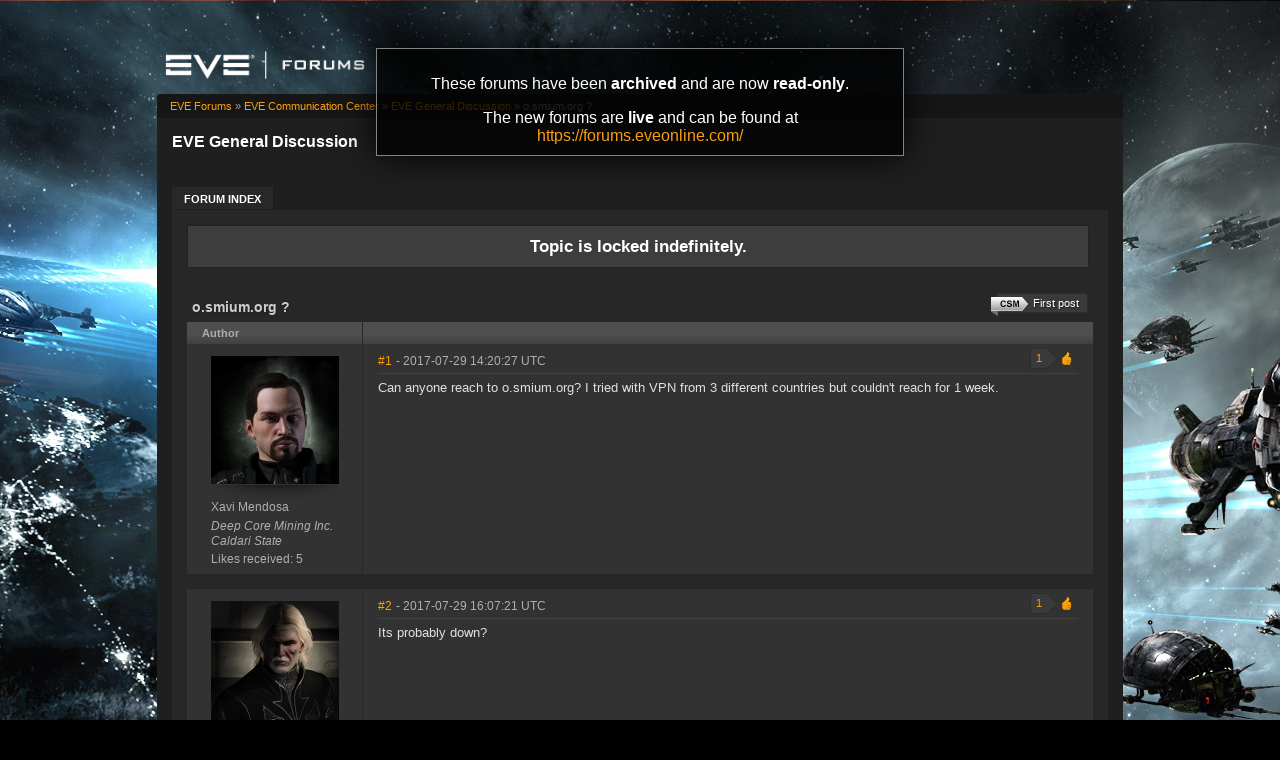

--- FILE ---
content_type: text/html; charset=utf-8
request_url: https://forums-archive.eveonline.com/topic/524479
body_size: 6124
content:

<!doctype html>
<!--[if lt IE 7]>      <html class="ie ie6 lt-ie10 lt-ie9 lt-ie8 lt-ie7"> <![endif]-->
<!--[if IE 7]>         <html class="ie ie7 lt-ie10 lt-ie9 lt-ie8"> <![endif]-->
<!--[if IE 8]>         <html class="ie ie8 lt-ie10 lt-ie9"> <![endif]-->
<!--[if IE 9]>         <html class="ie ie9 lt-ie10"> <![endif]-->
<!--[if gt IE 9]><!--> <html> <!--<![endif]-->
<head id="YafHead"><title>
	 o.smium.org ? -   EVE General Discussion -  EVE Online Forums 
</title><meta name="publisher" content="CCP" /><meta name="content-language" content="EN-US" /><meta name="copyright" content="CCP" /><meta name="page-topic" content="Forums" /><meta name="author" content="CCP" /><meta name="audience" content="All" /><meta name="viewport" content="width=device-width" /><meta name="google-site-verification" content="v9KbWkSQeVtGNf_SVn29Uqg4lPYQQ3hw_Xt3ie150fo" /><meta name="description" content="EVE allows you to discover, explore and dominate an amazing science fiction universe while you fight, trade, form corporations and alliances with other players." /><meta name="keywords" content="EVE, EVE Online, eveonline, eve.com, 3d mmorpg, free trial, cool online game, scifi, explore, discover, dominate, space, spaceship, science fiction" /><link rel="shortcut icon" href="../eve_favicon.ico" /><link rel='image_src' href="https://content.eveonline.com/eveishard/fb.jpg" /><link rel="stylesheet" href="/themes/ccpEveOnline/theme-201709051046.css" />

	<script src="/resources/js/modernizr.js"></script>
</head>
<body  >
	<!-- Google Tag Manager -->
    <script>
        dataLayer = [];
    </script>
	<noscript><iframe src="//www.googletagmanager.com/ns.html?id=GTM-NWZ6XP" height="0" width="0" style="display:none;visibility:hidden"></iframe></noscript>
	<script>
		(function (w, d, s, l, i) {
			w[l] = w[l] || []; w[l].push({ 'gtm.start': new Date().getTime(), event: 'gtm.js' });
			var f = d.getElementsByTagName(s)[0], j = d.createElement(s), dl = l != 'dataLayer' ? '&l=' + l : '';
			j.async = true; j.src = '//www.googletagmanager.com/gtm.js?id=' + i + dl;
			f.parentNode.insertBefore(j, f);
		})(window, document, 'script', 'dataLayer', 'GTM-NWZ6XP');
	</script>
	<!-- End Google Tag Manager -->

    <div title="Back to top" id="toTop"></div>

	<div id="ConfirmDialog" title="Confirm">
		<p id="ConfirmDialogText"></p>
	</div>
	<div id="AlertDialog" title="Info">
		<p id="AlertDialogText"></p>
	</div>

	<div id="mainShell" class="">
		<div class="main clearfix">
			<form name="form1" method="post" action="/" id="form1" enctype="multipart/form-data">
<div>
<input type="hidden" name="__EVENTTARGET" id="__EVENTTARGET" value="" />
<input type="hidden" name="__EVENTARGUMENT" id="__EVENTARGUMENT" value="" />
<input type="hidden" name="__VIEWSTATE" id="__VIEWSTATE" value="/wEPDwULLTIwNTIyMTk4MDRkGAEFHmN0bDE2JGx2QXZhaWxhYmxlRVZFQ2hhcmFjdGVycw9nZLd1et5vccPdATB8mYVqevj5OhBK" />
</div>

<script type="text/javascript">
//<![CDATA[
var theForm = document.forms['form1'];
if (!theForm) {
    theForm = document.form1;
}
function __doPostBack(eventTarget, eventArgument) {
    if (!theForm.onsubmit || (theForm.onsubmit() != false)) {
        theForm.__EVENTTARGET.value = eventTarget;
        theForm.__EVENTARGUMENT.value = eventArgument;
        theForm.submit();
    }
}
//]]>
</script>


<div>

	<input type="hidden" name="__VIEWSTATEGENERATOR" id="__VIEWSTATEGENERATOR" value="CA0B0334" />
	<input type="hidden" name="__EVENTVALIDATION" id="__EVENTVALIDATION" value="/wEdAAONwEeDH2c7iUHKS72GPlixAug550tZzEGK3q9tWwJ+wmu8yNxC/bsJkt9YYA8yniNmghTiAp8SSDXkOaVR1Yd2Hpfwdg==" />
</div>
				

        <div class="ccp-global navbar">
            <div class="container">
                <ul class="nav pull-right">
                
                    <!-- Login has been disabled -->
                

                
                </ul>
            </div>
        </div>

<div class="header-eve">
    <div class="cont">
        <a class="logo" href="/"><img alt="EVE Forums" src="//web.ccpgamescdn.com/forums/img/forumslogo.png" width="200"></a>
    </div>

</div>
				
                <div class="read-only-container">
                    <div class="read-only">
                        <p>These forums have been <strong>archived</strong> and are now <strong>read-only</strong>.</p>
                        <p>The new forums are <strong>live</strong> and can be found at <a href="https://forums.eveonline.com">https://forums.eveonline.com/</a></p>
                    </div>
                </div>
				<div class="colmaskConstrained">
				
<div class="for-head">
    <div class="content">
        <h1>EVE General Discussion</h1>
    </div>
</div>
					<div class="support-nav">
						<table cellspacing="0" class="content" cellpadding="0" id="yafheader"><tr><td style="padding:5px" align="right" valign="middle" class="post"></td></tr></table>
					</div>
					
<div class="tabs-forum">
	<ul id="tabs-1">
		<li class="current"><a href="/"><span>Forum Index</span></a></li>
	</ul>
	<div class="cleared"></div>
</div>
				
				 &nbsp;
<div class="yafnet clearfix" id="forum"><div id="yafpage_posts" class="clearfix"><div id="forum_ctl00_PageLinks" class="yafPageLink">
<a href="/">EVE Forums</a>
<span class="linkSeperator">&#187;</span>
<a href="/category/63/">EVE Communication Center</a>
<span class="linkSeperator">&#187;</span>
<a href="/forum/258/">EVE General Discussion</a>
<span class="linkSeperator">&#187;</span>
<span class="currentPageLink">o.smium.org ?</span>
</div>






<ul class="notification">
    <li>Topic is locked indefinitely.<br/></li>
</ul>
<table class="command" width="100%">
    <tr>
        <td align="left">
            
        </td>
        <td>
            
            
            
            
            
            
            
        </td>
    </tr>
</table>

<table class="content postHeader" width="100%">
    <tr>
        <td class="header1" colspan="2">&nbsp;
            <div class="title-line">
                <p class="title">o.smium.org ?</p>
				
				
				<a class="jumpfirstcsmpost jumpfirstgenericpost" title="Jump to first CSM post" href="/message/6999688/#post6999688"><span></span>First post</a>
				
				<div style="clear: both;"></div>
            </div>
            
        </td>
    </tr>
    <tr class="postpreheader">
        <td class="auth leftcol head">
            Author
        </td>
        <td class="topic">
            <div class="rightItem">
                
                
            </div>            
        </td>
    </tr>
    <tr class="header2">
        <td colspan="2" style="padding: 0;">
            <span id="forum_ctl00_LockUnlockStatus"></span>
        </td>
    </tr>
    <tr class="header2 postNavigation no-disp">
        <td class="header2links" colspan="2">
            <a id="forum_ctl00_PrevTopic" class="header2link" href="javascript:__doPostBack(&#39;forum$ctl00$PrevTopic&#39;,&#39;&#39;)">Previous Topic</a>
            <a id="forum_ctl00_NextTopic" class="header2link" href="javascript:__doPostBack(&#39;forum$ctl00$NextTopic&#39;,&#39;&#39;)">Next Topic</a>
        </td>
    </tr>
</table>

        <table class="content postContainer" width="100%">
            
            

<tr>
    <td class="hidden-td">
        

        

        
        <div id="pop_Xavi-Mendosa" class="popup" style="display:none; position:absolute;">
            <div class="info"><img title="Deep Core Mining Inc." alt="Deep Core Mining Inc." src="https://imageserver.eveonline.com/Corporation/1000006_32.png" /><h4>Deep Core Mining Inc.</h4></div><div class="info"><img title="Caldari State" alt="Caldari State" src="https://imageserver.eveonline.com/Alliance/500001_32.png" /><h4>Caldari State</h4></div>
            <ul>       
                
            </ul>
            
                <ul class="lower">
                    <li class="likes" style="margin-right: 125px;"><a title="Number of likes received" href="#">5</a></li>
                </ul>
            
        </div>
        
    </td>
</tr>



<tr id="forum_ctl00_MessageList_ctl00_DisplayPost1_postrow" class="postheader">
	<td valign="top" align="center" class="UserBox leftcol" height="100">
        <div class="userbox" id="forum_ctl00_MessageList_ctl00_DisplayPost1_UserBox1"><div class="avatar"><img class="avatarimage lazy" src="https://imageserver.eveonline.com/Character/2112578778_128.jpg" alt="" /></div> <div class='section'> <span title="Xavi Mendosa" onclick="yaf_popit('pop_Xavi-Mendosa')" class="box">Xavi Mendosa</span></div> <div class='section corp'> <span>Deep Core Mining Inc.</span></div> <div class='section alliance'> <span class="alliance">Caldari State</span></div> <div class='section likes'>Likes received: 5<br /></div></div>
	
    </td>
	<td class="postPosted rel" style="vertical-align:top;">
        <div class="leftItem postedLeft">
            <div class="date"><a name="post6998920" class="link-hash"></a><a href='/message/6998920/#post6998920'>
                #1</a>
                <span class="posted" title="" data-time="2017-07-29 14:20:27Z"> -
                2017-07-29 14:20:27 UTC
                
                </span>
                
		
		
		
		
		
		
		
		
			
		
	
		
		
		
		

            </div>
            <div class="like-wrapper">
                <div id="dvThanks6998920" class="no-disp">
                    
                </div>
                <div id="dvThankBoxWrapper6998920" class="likebtn">
                    <div id="forum_ctl00_MessageList_ctl00_DisplayPost1_likebtn" class="likebtn"> 
                        <div class="like" id="dvThankBox6998920">
                            
                        </div>
                    </div>
                </div>
            </div>
            <div id="dvThanksInfowrapper6998920" class="like-count-wrapper">
                <div id="forum_ctl00_MessageList_ctl00_DisplayPost1_deco" class="own-likes"></div>
                <div id="forum_ctl00_MessageList_ctl00_DisplayPost1_likecount" class="like-count own">
                    <div id="dvThanksInfo6998920" class="inner">
                        1
                    </div>
                </div>
            </div>
        </div>
        <div class="postdiv" >
            <div id="forum_ctl00_MessageList_ctl00_DisplayPost1_panMessage" style="display:block">
		
                <div id="forum_ctl00_MessageList_ctl00_DisplayPost1_MessagePost1">Can anyone reach to o.smium.org? I tried with VPN from 3 different countries but couldn't reach for 1 week.</div>
            
	</div>
        </div>
        <div class="rightItem buttonsection">
            
            
            
            
            
            
            
            
        </div>
   </td>
</tr>


            
        </table>
    
        <table class="content postContainer_Alt" width="100%">
            
            

<tr>
    <td class="hidden-td">
        

        

        
        <div id="pop_Matthias-Ancaladron" class="popup" style="display:none; position:absolute;">
            <div class="info"><img title="Imperial Shipment" alt="Imperial Shipment" src="https://imageserver.eveonline.com/Corporation/1000072_32.png" /><h4>Imperial Shipment</h4></div><div class="info"><img title="Amarr Empire" alt="Amarr Empire" src="https://imageserver.eveonline.com/Alliance/500003_32.png" /><h4>Amarr Empire</h4></div>
            <ul>       
                
            </ul>
            
                <ul class="lower">
                    <li class="likes" style="margin-right: 125px;"><a title="Number of likes received" href="#">483</a></li>
                </ul>
            
        </div>
        
    </td>
</tr>



<tr id="forum_ctl00_MessageList_ctl01_DisplayPostAlt_postrow" class="postheader">
	<td valign="top" align="center" class="UserBox leftcol" height="100">
        <div class="userbox" id="forum_ctl00_MessageList_ctl01_DisplayPostAlt_UserBox1"><div class="avatar"><img class="avatarimage lazy" src="https://imageserver.eveonline.com/Character/96877874_128.jpg" alt="" /></div> <div class='section'> <span title="Matthias Ancaladron" onclick="yaf_popit('pop_Matthias-Ancaladron')" class="box">Matthias Ancaladron</span></div> <div class='section corp'> <span>Imperial Shipment</span></div> <div class='section alliance'> <span class="alliance">Amarr Empire</span></div> <div class='section likes'>Likes received: 483<br /></div></div>
	
    </td>
	<td class="postPosted rel" style="vertical-align:top;">
        <div class="leftItem postedLeft">
            <div class="date"><a name="post6998964" class="link-hash"></a><a href='/message/6998964/#post6998964'>
                #2</a>
                <span class="posted" title="" data-time="2017-07-29 16:07:21Z"> -
                2017-07-29 16:07:21 UTC
                
                </span>
                
		
		
		
		
		
		
		
		
			
		
	
		
		
		
		

            </div>
            <div class="like-wrapper">
                <div id="dvThanks6998964" class="no-disp">
                    
                </div>
                <div id="dvThankBoxWrapper6998964" class="likebtn">
                    <div id="forum_ctl00_MessageList_ctl01_DisplayPostAlt_likebtn" class="likebtn"> 
                        <div class="like" id="dvThankBox6998964">
                            
                        </div>
                    </div>
                </div>
            </div>
            <div id="dvThanksInfowrapper6998964" class="like-count-wrapper">
                <div id="forum_ctl00_MessageList_ctl01_DisplayPostAlt_deco" class="own-likes"></div>
                <div id="forum_ctl00_MessageList_ctl01_DisplayPostAlt_likecount" class="like-count own">
                    <div id="dvThanksInfo6998964" class="inner">
                        1
                    </div>
                </div>
            </div>
        </div>
        <div class="postdiv" >
            <div id="forum_ctl00_MessageList_ctl01_DisplayPostAlt_panMessage" style="display:block">
		
                <div id="forum_ctl00_MessageList_ctl01_DisplayPostAlt_MessagePost1">Its probably down?</div>
            
	</div>
        </div>
        <div class="rightItem buttonsection">
            
            
            
            
            
            
            
            
        </div>
   </td>
</tr>


            
        </table>
    
        <table class="content postContainer" width="100%">
            
            

<tr>
    <td class="hidden-td">
        

        

        
        <div id="pop_Baboo-Yagu" class="popup" style="display:none; position:absolute;">
            
            <ul>       
                
            </ul>
            
                <ul class="lower">
                    <li class="likes" style="margin-right: 125px;"><a title="Number of likes received" href="#">40</a></li>
                </ul>
            
        </div>
        
    </td>
</tr>



<tr id="forum_ctl00_MessageList_ctl02_DisplayPost1_postrow" class="postheader">
	<td valign="top" align="center" class="UserBox leftcol" height="100">
        <div class="userbox" id="forum_ctl00_MessageList_ctl02_DisplayPost1_UserBox1"><div class="avatar"><img class="avatarimage lazy" src="https://imageserver.eveonline.com/Character/1984047839_128.jpg" alt="" /></div> <div class='section'> <span title="Baboo Yagu" onclick="yaf_popit('pop_Baboo-Yagu')" class="box">Baboo Yagu</span></div> <div class='section corp'> </div> <div class='section alliance'> </div> <div class='section likes'>Likes received: 40<br /></div></div>
	
    </td>
	<td class="postPosted rel" style="vertical-align:top;">
        <div class="leftItem postedLeft">
            <div class="date"><a name="post6999117" class="link-hash"></a><a href='/message/6999117/#post6999117'>
                #3</a>
                <span class="posted" title="" data-time="2017-07-30 05:11:29Z"> -
                2017-07-30 05:11:29 UTC
                
                </span>
                
		
		
		
		
		
		
		
		
			
		
	
		
		
		
		

            </div>
            <div class="like-wrapper">
                <div id="dvThanks6999117" class="no-disp">
                    
                </div>
                <div id="dvThankBoxWrapper6999117" class="likebtn">
                    <div id="forum_ctl00_MessageList_ctl02_DisplayPost1_likebtn" class="likebtn"> 
                        <div class="like" id="dvThankBox6999117">
                            
                        </div>
                    </div>
                </div>
            </div>
            <div id="dvThanksInfowrapper6999117" class="like-count-wrapper">
                <div id="forum_ctl00_MessageList_ctl02_DisplayPost1_deco" class="own-likes"></div>
                <div id="forum_ctl00_MessageList_ctl02_DisplayPost1_likecount" class="like-count own">
                    <div id="dvThanksInfo6999117" class="inner">
                        2
                    </div>
                </div>
            </div>
        </div>
        <div class="postdiv" >
            <div id="forum_ctl00_MessageList_ctl02_DisplayPost1_panMessage" style="display:block">
		
                <div id="forum_ctl00_MessageList_ctl02_DisplayPost1_MessagePost1">It's been down and unreachable for four days here.<div class="yafsignature"><p>Hello darkness, my old friend.</p>
</div></div>
            
	</div>
        </div>
        <div class="rightItem buttonsection">
            
            
            
            
            
            
            
            
        </div>
   </td>
</tr>


            
        </table>
    
        <table class="content postContainer_Alt" width="100%">
            
            

<tr>
    <td class="hidden-td">
        

        

        
    </td>
</tr>



<tr id="forum_ctl00_MessageList_ctl03_DisplayPostAlt_postrow" class="postheader">
	<td valign="top" align="center" class="UserBox leftcol" height="100">
        <div class="userbox" id="forum_ctl00_MessageList_ctl00_DisplayPost1_UserBox1"><div class="avatar"><img class="avatarimage lazy" src="https://imageserver.eveonline.com/Character/2112578778_128.jpg" alt="" /></div> <div class='section'> <span title="Xavi Mendosa" onclick="yaf_popit('pop_Xavi-Mendosa')" class="box">Xavi Mendosa</span></div> <div class='section corp'> <span>Deep Core Mining Inc.</span></div> <div class='section alliance'> <span class="alliance">Caldari State</span></div> <div class='section likes'>Likes received: 5<br /></div></div>
	
    </td>
	<td class="postPosted rel" style="vertical-align:top;">
        <div class="leftItem postedLeft">
            <div class="date"><a name="post6999662" class="link-hash"></a><a href='/message/6999662/#post6999662'>
                #4</a>
                <span class="posted" title="" data-time="2017-08-01 08:04:42Z"> -
                2017-08-01 08:04:42 UTC
                
                </span>
                
		
		
		
		
		
		
		
		
			
		
	
		
		
		
		

            </div>
            <div class="like-wrapper">
                <div id="dvThanks6999662" class="no-disp">
                    
                </div>
                <div id="dvThankBoxWrapper6999662" class="likebtn">
                    <div id="forum_ctl00_MessageList_ctl03_DisplayPostAlt_likebtn" class="likebtn"> 
                        <div class="like" id="dvThankBox6999662">
                            
                        </div>
                    </div>
                </div>
            </div>
            <div id="dvThanksInfowrapper6999662" class="like-count-wrapper">
                <div id="forum_ctl00_MessageList_ctl03_DisplayPostAlt_deco" class="own-likes"></div>
                <div id="forum_ctl00_MessageList_ctl03_DisplayPostAlt_likecount" class="like-count own">
                    <div id="dvThanksInfo6999662" class="inner">
                        1
                    </div>
                </div>
            </div>
        </div>
        <div class="postdiv" >
            <div id="forum_ctl00_MessageList_ctl03_DisplayPostAlt_panMessage" style="display:block">
		
                <div id="forum_ctl00_MessageList_ctl03_DisplayPostAlt_MessagePost1">Pity, it's one of the most used site for me. Is there any alternative for fitting share &amp; comparison?</div>
            
	</div>
        </div>
        <div class="rightItem buttonsection">
            
            
            
            
            
            
            
            
        </div>
   </td>
</tr>


            
        </table>
    
        <table class="content postContainer" width="100%">
            
            

<tr>
    <td class="hidden-td">
        

        

        
        <div id="pop_DeMichael-Crimson" class="popup" style="display:none; position:absolute;">
            <div class="info"><img title="Republic University" alt="Republic University" src="https://imageserver.eveonline.com/Corporation/1000171_32.png" /><h4>Republic University</h4></div><div class="info"><img title="Minmatar Republic" alt="Minmatar Republic" src="https://imageserver.eveonline.com/Alliance/500002_32.png" /><h4>Minmatar Republic</h4></div>
            <ul>       
                
            </ul>
            
                <ul class="lower">
                    <li class="likes" style="margin-right: 125px;"><a title="Number of likes received" href="#">63,182</a></li>
                </ul>
            
        </div>
        
    </td>
</tr>



<tr id="forum_ctl00_MessageList_ctl04_DisplayPost1_postrow" class="postheader">
	<td valign="top" align="center" class="UserBox leftcol" height="100">
        <div class="userbox" id="forum_ctl00_MessageList_ctl05_DisplayPostAlt_UserBox1"><div class="avatar"><img class="avatarimage lazy" src="https://imageserver.eveonline.com/Character/2075069066_128.jpg" alt="" /></div> <div class='section'> <span title="DeMichael Crimson" onclick="yaf_popit('pop_DeMichael-Crimson')" class="box">DeMichael Crimson</span></div> <div class='section corp'> <span>Republic University</span></div> <div class='section alliance'> <span class="alliance">Minmatar Republic</span></div> <div class='section likes'>Likes received: 63,182<br /></div></div>
	
    </td>
	<td class="postPosted rel" style="vertical-align:top;">
        <div class="leftItem postedLeft">
            <div class="date"><a name="post6999671" class="link-hash"></a><a href='/message/6999671/#post6999671'>
                #5</a>
                <span class="posted" title="" data-time="2017-08-01 09:16:25Z"> -
                2017-08-01 09:16:25 UTC
                
                </span>
                
		
		
		
		
		
		
		
		
			
		
	
		
		
		
		

            </div>
            <div class="like-wrapper">
                <div id="dvThanks6999671" class="no-disp">
                    
                </div>
                <div id="dvThankBoxWrapper6999671" class="likebtn">
                    <div id="forum_ctl00_MessageList_ctl04_DisplayPost1_likebtn" class="likebtn"> 
                        <div class="like" id="dvThankBox6999671">
                            
                        </div>
                    </div>
                </div>
            </div>
            <div id="dvThanksInfowrapper6999671" class="like-count-wrapper">
                <div id="forum_ctl00_MessageList_ctl04_DisplayPost1_deco" class="own-likes"></div>
                <div id="forum_ctl00_MessageList_ctl04_DisplayPost1_likecount" class="like-count own">
                    <div id="dvThanksInfo6999671" class="inner">
                        1
                    </div>
                </div>
            </div>
        </div>
        <div class="postdiv" >
            <div id="forum_ctl00_MessageList_ctl04_DisplayPost1_panMessage" style="display:block">
		
                <div id="forum_ctl00_MessageList_ctl04_DisplayPost1_MessagePost1">Hopefully it becomes active again within the first few days of August.<br /><br />If not, then it's another one in a long list of good Eve related 3rd party App's to bite the dust.<br /><br /><img src="/Images/Emoticons/ccp_straight.png" alt="Straight" /><br /><br /><br /><br />DMC<div class="yafsignature"><p><a href="https://forums.eveonline.com/default.aspx?g=posts&amp;t=10212">&#39;The Plan&#39;</a> | <a href="https://forums.eveonline.com/default.aspx?g=posts&amp;t=11347">California Eve Players</a> | <a href="https://forums.eveonline.com/default.aspx?g=posts&amp;t=9327">Proposal - The Endless Battle</a></p>
</div></div>
            
	</div>
        </div>
        <div class="rightItem buttonsection">
            
            
            
            
            
            
            
            
        </div>
   </td>
</tr>


            
        </table>
    
        <table class="content postContainer_Alt" width="100%">
            
            

<tr>
    <td class="hidden-td">
        

        

        
        <div id="pop_Steve-Ronuken" class="popup" style="display:none; position:absolute;">
            <div class="info"><img title="Fuzzwork Enterprises" alt="Fuzzwork Enterprises" src="https://imageserver.eveonline.com/Corporation/98072480_32.png" /><h4>Fuzzwork Enterprises</h4></div><div class="info"><img title="Vote Steve Ronuken for CSM" alt="Vote Steve Ronuken for CSM" src="https://imageserver.eveonline.com/Alliance/99003538_32.png" /><h4>Vote Steve Ronuken for CSM</h4></div>
            <ul>       
                
            </ul>
            
                <ul class="lower">
                    <li class="likes" style="margin-right: 125px;"><a title="Number of likes received" href="#">6,759</a></li>
                </ul>
            
        </div>
        
    </td>
</tr>



<tr id="forum_ctl00_MessageList_ctl05_DisplayPostAlt_postrow" class="postheader">
	<td valign="top" align="center" class="UserBox leftcol" height="100">
        <div class="userbox" id="forum_ctl00_MessageList_ctl05_DisplayPostAlt_UserBox1"><div class="avatar"><div class="badge csm no-link"></div><img class="avatarimage lazy" src="https://imageserver.eveonline.com/Character/90926985_128.jpg" alt="" /></div> <div class='section'> <span title="Steve Ronuken" onclick="yaf_popit('pop_Steve-Ronuken')" class="box">Steve Ronuken</span></div> <div class='section corp'> <span>Fuzzwork Enterprises</span></div> <div class='section alliance'> <span class="alliance">Vote Steve Ronuken for CSM</span></div> <div class='section likes'>Likes received: 6,759<br /></div></div>
	
    </td>
	<td class="postPosted rel" style="vertical-align:top;">
        <div class="leftItem postedLeft">
            <div class="date"><a name="post6999688" class="link-hash"></a><a href='/message/6999688/#post6999688'>
                #6</a>
                <span class="posted" title="" data-time="2017-08-01 11:12:56Z"> -
                2017-08-01 11:12:56 UTC
                
                </span>
                
		
		
		
		
		
		
		
		
			
		
	
		
		
		
		

            </div>
            <div class="like-wrapper">
                <div id="dvThanks6999688" class="no-disp">
                    
                </div>
                <div id="dvThankBoxWrapper6999688" class="likebtn">
                    <div id="forum_ctl00_MessageList_ctl05_DisplayPostAlt_likebtn" class="likebtn"> 
                        <div class="like" id="dvThankBox6999688">
                            
                        </div>
                    </div>
                </div>
            </div>
            <div id="dvThanksInfowrapper6999688" class="like-count-wrapper">
                <div id="forum_ctl00_MessageList_ctl05_DisplayPostAlt_deco" class="own-likes"></div>
                <div id="forum_ctl00_MessageList_ctl05_DisplayPostAlt_likecount" class="like-count own">
                    <div id="dvThanksInfo6999688" class="inner">
                        2
                    </div>
                </div>
            </div>
        </div>
        <div class="postdiv" >
            <div id="forum_ctl00_MessageList_ctl05_DisplayPostAlt_panMessage" style="display:block">
		
                <div id="forum_ctl00_MessageList_ctl05_DisplayPostAlt_MessagePost1">It'll be back. Just some hosting trouble.<br /><br />The person who runs it will be bringing it back online once that's sorted out. (if not, someone else will, as it's open source. We're just not touching it yet, as they said they're dealing with it.)<div class="yafsignature"><p>Woo! CSM XI!</p>

<p><a href="http://fuzzwork.enterprises/">Fuzzwork Enterprises</a></p>

<p>Twitter: <a href="https://twitter.com/Fuzzysteve/">@fuzzysteve</a> on Twitter</p>
</div></div>
            
	</div>
        </div>
        <div class="rightItem buttonsection">
            
            
            
            
            
            
            
            
        </div>
   </td>
</tr>


            
        </table>
    



<div style="float:left; width:100%; margin-bottom:20px;">
    <table cellpadding="0" cellspacing="0" class="command" width="100%">
        <tr>
            <td align="left">
                
            </td>
            <td>
                
                
                
                
                
                
                
            </td>
        </tr>
    </table>
</div>

</div></div>

				</div>
			
<div id="footerContainer">
    <div class="footer-nav">
        	<a class="footerNavItem" target="_blank" href="https://www.eveonline.com">EVE Online</a>	<a class="footerNavItem" target="_blank" href="http://ccpgames.com">CCP Games</a>	<a class="footerNavItem" target="_blank" href="https://community.eveonline.com/support/policies/website-terms-of-use/">Website Terms of Service</a>	<a class="footerNavItem" target="_blank" href="https://community.eveonline.com/support/policies/eve-privacy-policy/">Privacy Policy</a>
    </div>
    <!-- Banners & version -->
    

    <div class="footer-info">
        <span class="grayText">Copyright &copy; CCP 1997-2026</span>
        <!--Version 1.0.000001.0001 | 1/21/2026 1:56:46 PM | 01 -->
    </div>

</div>

			</form>
		</div>
	</div>

	


	<script src="//ajax.googleapis.com/ajax/libs/jquery/1.7.2/jquery.min.js"></script>
	<script>window.jQuery || document.write('<script src="/resources/js/jquery-1.7.2.min.js"><\/script>')</script>
	<!--<script src="//ajax.googleapis.com/ajax/libs/jqueryui/1.8.9/jquery-ui.min.js"></script>-->
	
	<script src="/resources/js/plugins-201709051046.js"></script>
	<script src="/resources/js/forums-201709051046.js"></script>

	

	<script>
	    
		
		var searchForumID = 258;
		
		jsLocalization = {
			'LEAVE_WARNING_TITLE': 'Warning: Leaving EVE Forums',
			'LEAVE_WARNING_BEFORE_LINK': 'You opened this link to an external domain:',
			'LEAVE_WARNING_AFTER_LINK': 'You will be leaving EVE Forums. Are you sure you want to continue?',
			'LEAVE_WARNING_BTN_NO': 'No',
			'LEAVE_WARNING_BTN_YES': 'Yes',
			'SUBSCRIBE': 'Subscribe',
			'SUBSCRIBETIP': 'Receive notifications for this topic',
			'UNSUBSCRIBETIP': 'Unsubscribe from notifications for this topic',
			'BUTTON_TAGFAVORITE': 'Tag as favorite',
			'BUTTON_TAGFAVORITE_TT': 'Tag this topic as a favorite.',
			'BUTTON_UNTAGFAVORITE': 'Untag as favorite',
			'BUTTON_UNTAGFAVORITE_TT': 'Remove this topic from your Favorites List.',
			'BUTTON_THANKS': 'Like',
			'BUTTON_THANKS_TT': 'Like this post',
			'BUTTON_THANKSDELETE': 'Unlike',
			'BUTTON_THANKSDELETE_TT': 'Remove your like from this post'
		};
	</script>
<script>(function(){function c(){var b=a.contentDocument||a.contentWindow.document;if(b){var d=b.createElement('script');d.innerHTML="window.__CF$cv$params={r:'9c225c6b493dde81',t:'MTc2OTExOTYxMi4wMDAwMDA='};var a=document.createElement('script');a.nonce='';a.src='/cdn-cgi/challenge-platform/scripts/jsd/main.js';document.getElementsByTagName('head')[0].appendChild(a);";b.getElementsByTagName('head')[0].appendChild(d)}}if(document.body){var a=document.createElement('iframe');a.height=1;a.width=1;a.style.position='absolute';a.style.top=0;a.style.left=0;a.style.border='none';a.style.visibility='hidden';document.body.appendChild(a);if('loading'!==document.readyState)c();else if(window.addEventListener)document.addEventListener('DOMContentLoaded',c);else{var e=document.onreadystatechange||function(){};document.onreadystatechange=function(b){e(b);'loading'!==document.readyState&&(document.onreadystatechange=e,c())}}}})();</script></body>
</html>